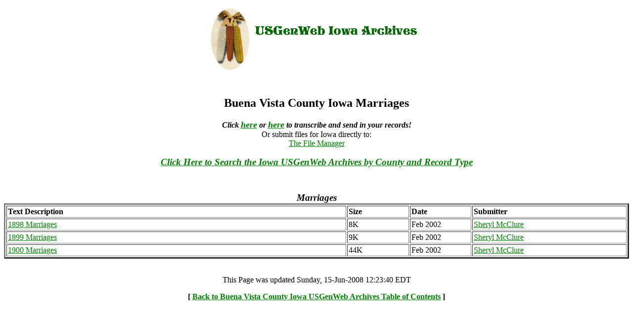

--- FILE ---
content_type: text/html
request_url: http://www.usgwarchives.net/ia/buenavista/marriages.html
body_size: 952
content:
<!DOCTYPE HTML PUBLIC "-//W3C//DTD HTML 4.01 Transitional//EN" "http://www.w3.org/TR/html4/loose.dtd">
<html>
<head>
<title>Buena Vista County Iowa Archives</title>
<meta http-equiv="Content-Type" content="text/html; charset=iso-8859-1">
</head>
<body link="#008000" vlink="#0A420A" alink="#0A420A">
<p align="center">
<a href="http://www.usgwarchives.net/ia/iafiles.htm">
<img src="http://www.usgwarchives.net/ia/images/ialogo.jpg" border="0" alt="USGenWeb Iowa Archives Project"></a>
<br>
<center>
<br>

<h2>Buena Vista County Iowa Marriages</h2>
<div align="center">
    <i><b>Click <a href="http://www.genrecords.net/iafiles/"><font size="4">here</font></a> 
    or <a href="http://www.genrecords.org/iafiles/"><font size="4">here</font></a> 
    to transcribe and send in your records!</b></i><b><br>
    </b>Or submit files for Iowa directly to:<br>
<a href="http://www.usgwarchives.net/ia/filemanager.html" target="_blank">The File Manager</a>
</div>
<br>
<div align="center"><b><i><big><a href="http://www.usgwarchives.net/ia/search.htm" target="_blank">
Click Here to Search the Iowa USGenWeb Archives by County and Record Type</a></big></i></b> </div>	
	<p>
<br>
<div  align="center">
<table border="3" cellspacing="2" cellpadding="2" width="100%">
<caption><b><i><big>Marriages</i></b></big></caption><tbody>
<tr align="left">
  <td width="55%"><b>Text Description</b></i></td>
  <td width="10%"><b>Size</b></td>
  <td width="10%"><b>Date</b></td>
  <td width="25%"><b>Submitter</b></td>
</tr>

<tr align="left">
<td><a href="http://files.usgwarchives.net/ia/buenavista/vitals/marriages/bvmarr.txt">1898 Marriages</a></td>
<td>8K</td>
<td>Feb 2002</td>
<td><a href="mailto:Mkat72@aol.com">Sheryl McClure</a></td>
</tr>
<tr align="left">
<td><a href="http://files.usgwarchives.net/ia/buenavista/vitals/marriages/bvmarr2.txt">1899 Marriages</a></td>
<td>9K</td>
<td>Feb 2002</td>
<td><a href="mailto:Mkat72@aol.com">Sheryl McClure</a></td>
</tr>
<tr align="left">
<td><a href="http://files.usgwarchives.net/ia/buenavista/vitals/marriages/bvmar1900.txt">1900 Marriages</a></td>
<td>44K</td>
<td>Feb 2002</td>
<td><a href="mailto:Mkat72@aol.com">Sheryl McClure</a></td>
</tr>

</tbody></table></div>
<br>           

<div align="center">
	<p>
	

	  This Page was updated Sunday, 15-Jun-2008 12:23:40 EDT</p>

<b>[ <a href="http://www.usgwarchives.net/ia/buenavista/buenavista.htm">
Back to Buena Vista County Iowa USGenWeb Archives Table of Contents</a> ]</b>
</div>
<br></body></html>